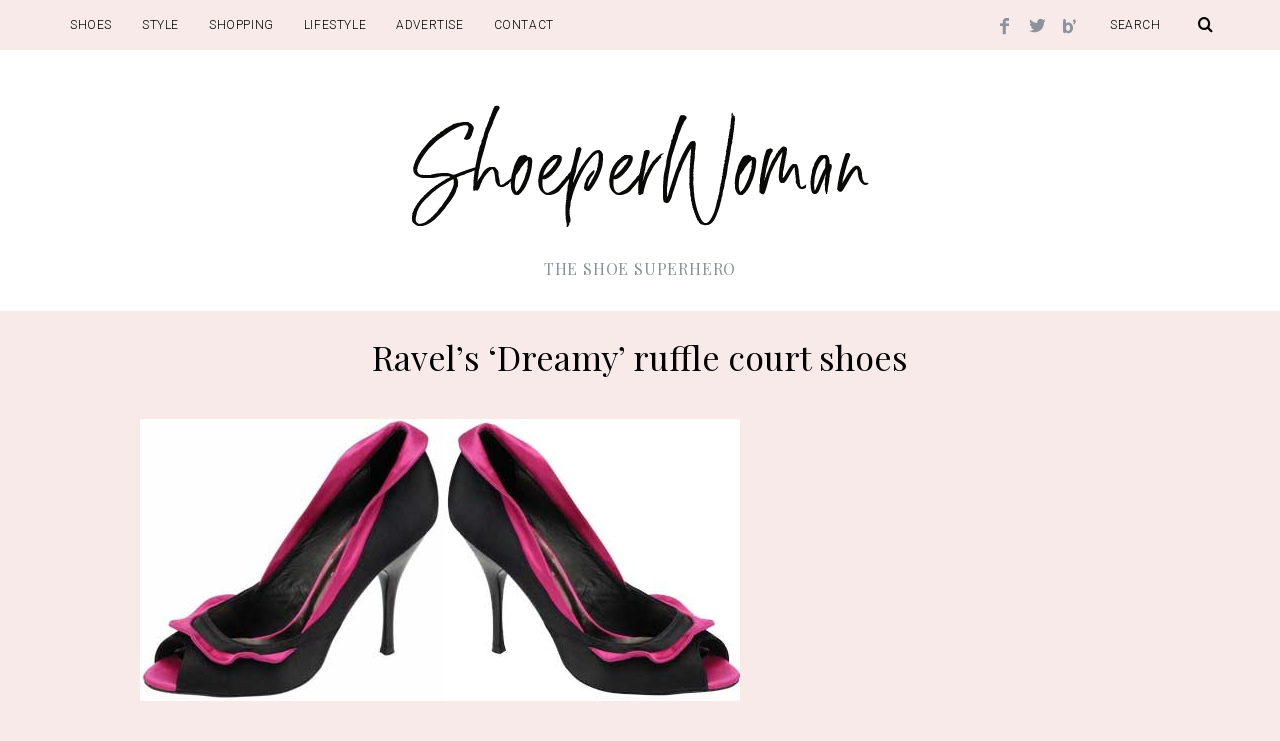

--- FILE ---
content_type: text/html; charset=UTF-8
request_url: https://www.shoeperwoman.com/ravels-dreamy-ruffle-court-shoes/
body_size: 67273
content:
<!DOCTYPE html>
<!--[if lt IE 9]><html lang="en-US" class="oldie"><![endif]-->
<!--[if (gte IE 9) | !(IE)]><!--><html lang="en-US" class="modern"><!--<![endif]-->
<head>
<meta charset="UTF-8" />
<meta name="viewport" content="width=device-width, initial-scale=1" />
<!--[if IE]><meta http-equiv='X-UA-Compatible' content='IE=edge,chrome=1'><![endif]-->
<title>Ravel&#039;s &#039;Dreamy&#039; ruffle court shoes &gt; Shoeperwoman</title>
                        <script>
                            /* You can add more configuration options to webfontloader by previously defining the WebFontConfig with your options */
                            if ( typeof WebFontConfig === "undefined" ) {
                                WebFontConfig = new Object();
                            }
                            WebFontConfig['google'] = {families: ['Roboto:300', 'Playfair+Display:400&subset=latin']};

                            (function() {
                                var wf = document.createElement( 'script' );
                                wf.src = 'https://ajax.googleapis.com/ajax/libs/webfont/1.5.3/webfont.js';
                                wf.type = 'text/javascript';
                                wf.async = 'true';
                                var s = document.getElementsByTagName( 'script' )[0];
                                s.parentNode.insertBefore( wf, s );
                            })();
                        </script>
                        
<!-- This site is optimized with the Yoast SEO plugin v9.1 - https://yoast.com/wordpress/plugins/seo/ -->
<meta name="description" content="I was gutted when Ravel went bust a couple of years ago. As a teenager, I always loved their shoes, which somehow seemed a little more &quot;special&quot; than some"/>
<link rel="canonical" href="https://www.shoeperwoman.com/ravels-dreamy-ruffle-court-shoes/" />
<!-- / Yoast SEO plugin. -->

<link rel='dns-prefetch' href='//s0.wp.com' />
<link rel='dns-prefetch' href='//secure.gravatar.com' />
<link rel='dns-prefetch' href='//s.w.org' />
<link rel="alternate" type="application/rss+xml" title="&gt; Shoeperwoman &raquo; Feed" href="https://www.shoeperwoman.com/feed/" />
<link rel="alternate" type="application/rss+xml" title="&gt; Shoeperwoman &raquo; Comments Feed" href="https://www.shoeperwoman.com/comments/feed/" />
<link rel="alternate" type="application/rss+xml" title="&gt; Shoeperwoman &raquo; Ravel&#8217;s &#8216;Dreamy&#8217; ruffle court shoes Comments Feed" href="https://www.shoeperwoman.com/ravels-dreamy-ruffle-court-shoes/feed/" />
		<script type="text/javascript">
			window._wpemojiSettings = {"baseUrl":"https:\/\/s.w.org\/images\/core\/emoji\/11\/72x72\/","ext":".png","svgUrl":"https:\/\/s.w.org\/images\/core\/emoji\/11\/svg\/","svgExt":".svg","source":{"concatemoji":"https:\/\/www.shoeperwoman.com\/wp-includes\/js\/wp-emoji-release.min.js?ver=4.9.26"}};
			!function(e,a,t){var n,r,o,i=a.createElement("canvas"),p=i.getContext&&i.getContext("2d");function s(e,t){var a=String.fromCharCode;p.clearRect(0,0,i.width,i.height),p.fillText(a.apply(this,e),0,0);e=i.toDataURL();return p.clearRect(0,0,i.width,i.height),p.fillText(a.apply(this,t),0,0),e===i.toDataURL()}function c(e){var t=a.createElement("script");t.src=e,t.defer=t.type="text/javascript",a.getElementsByTagName("head")[0].appendChild(t)}for(o=Array("flag","emoji"),t.supports={everything:!0,everythingExceptFlag:!0},r=0;r<o.length;r++)t.supports[o[r]]=function(e){if(!p||!p.fillText)return!1;switch(p.textBaseline="top",p.font="600 32px Arial",e){case"flag":return s([55356,56826,55356,56819],[55356,56826,8203,55356,56819])?!1:!s([55356,57332,56128,56423,56128,56418,56128,56421,56128,56430,56128,56423,56128,56447],[55356,57332,8203,56128,56423,8203,56128,56418,8203,56128,56421,8203,56128,56430,8203,56128,56423,8203,56128,56447]);case"emoji":return!s([55358,56760,9792,65039],[55358,56760,8203,9792,65039])}return!1}(o[r]),t.supports.everything=t.supports.everything&&t.supports[o[r]],"flag"!==o[r]&&(t.supports.everythingExceptFlag=t.supports.everythingExceptFlag&&t.supports[o[r]]);t.supports.everythingExceptFlag=t.supports.everythingExceptFlag&&!t.supports.flag,t.DOMReady=!1,t.readyCallback=function(){t.DOMReady=!0},t.supports.everything||(n=function(){t.readyCallback()},a.addEventListener?(a.addEventListener("DOMContentLoaded",n,!1),e.addEventListener("load",n,!1)):(e.attachEvent("onload",n),a.attachEvent("onreadystatechange",function(){"complete"===a.readyState&&t.readyCallback()})),(n=t.source||{}).concatemoji?c(n.concatemoji):n.wpemoji&&n.twemoji&&(c(n.twemoji),c(n.wpemoji)))}(window,document,window._wpemojiSettings);
		</script>
		<style type="text/css">
img.wp-smiley,
img.emoji {
	display: inline !important;
	border: none !important;
	box-shadow: none !important;
	height: 1em !important;
	width: 1em !important;
	margin: 0 .07em !important;
	vertical-align: -0.1em !important;
	background: none !important;
	padding: 0 !important;
}
</style>
<link rel='stylesheet' id='sc-frontend-style-css'  href='https://www.shoeperwoman.com/wp-content/plugins/shortcodes-indep-fallback/css/frontend-style.css?ver=4.9.26' type='text/css' media='all' />
<link rel='stylesheet' id='wpt-twitter-feed-css'  href='https://www.shoeperwoman.com/wp-content/plugins/wp-to-twitter/css/twitter-feed.css?ver=4.9.26' type='text/css' media='all' />
<link rel='stylesheet' id='main-style-css'  href='https://www.shoeperwoman.com/wp-content/themes/simplemag4/style.css?ver=4.9.26' type='text/css' media='all' />
<link rel='stylesheet' id='jetpack_css-css'  href='https://www.shoeperwoman.com/wp-content/plugins/jetpack/css/jetpack.css?ver=6.7.4' type='text/css' media='all' />
<script type='text/javascript' src='https://www.shoeperwoman.com/wp-includes/js/jquery/jquery.js?ver=1.12.4'></script>
<script type='text/javascript' src='https://www.shoeperwoman.com/wp-includes/js/jquery/jquery-migrate.min.js?ver=1.4.1'></script>
<link rel='https://api.w.org/' href='https://www.shoeperwoman.com/wp-json/' />
<link rel="EditURI" type="application/rsd+xml" title="RSD" href="https://www.shoeperwoman.com/xmlrpc.php?rsd" />
<link rel="wlwmanifest" type="application/wlwmanifest+xml" href="https://www.shoeperwoman.com/wp-includes/wlwmanifest.xml" /> 
<meta name="generator" content="WordPress 4.9.26" />
<link rel='shortlink' href='https://wp.me/p3KQTl-s9' />
<link rel="alternate" type="application/json+oembed" href="https://www.shoeperwoman.com/wp-json/oembed/1.0/embed?url=https%3A%2F%2Fwww.shoeperwoman.com%2Fravels-dreamy-ruffle-court-shoes%2F" />
<link rel="alternate" type="text/xml+oembed" href="https://www.shoeperwoman.com/wp-json/oembed/1.0/embed?url=https%3A%2F%2Fwww.shoeperwoman.com%2Fravels-dreamy-ruffle-court-shoes%2F&#038;format=xml" />

<link rel='dns-prefetch' href='//v0.wordpress.com'/>
<style type="text/css">
.header .logo{max-width:489px;}
.main-menu .sub-links .active-link,
.main-menu .mega-menu-item:hover .item-title a,
.main-menu > ul > .sub-menu-columns > .sub-menu > .sub-links > li > a {color:#f83636;}
    
.main-menu .sub-menu-two-columns > .sub-menu > .sub-links li a:after {background-color:#f83636;}

.main-menu .posts-loading:after {border-top-color:#f83636;border-bottom-color:#f83636;}
 
.secondary-menu ul > li:hover > a {color:#000000;}
 
.main-menu > ul > .link-arrow > a:after {border-color:transparent transparent #f8eae9;}

.main-menu > ul > li > .sub-menu {border-top-color:#f8eae9;}
    
.main-menu .mega-menu-container .mega-menu-posts-title:hover:after{color:#ffffff;}
 
.top-strip #searchform input,
.top-strip #searchform button{color:#000000}

.modern .content-over-image-tint .entry-image:before,
.modern .content-over-image-tint.full-width-image:before{opacity:0.1;}
.modern .content-over-image-tint:hover .entry-image:before,
.modern .content-over-image-tint.full-width-image:hover:before,
.modern .content-over-image-tint .gallery-item:not(.slick-active) .entry-image:before{opacity:0.7;}

.sidebar .widget{border-bottom:1px solid #f8eae9;}

.footer-sidebar .widget_rss li:after,
.footer-sidebar .widget_pages li a:after,
.footer-sidebar .widget_nav_menu li a:after,
.footer-sidebar .widget_categories ul li:after,
.footer-sidebar .widget_recent_entries li:after,
.footer-sidebar .widget_recent_comments li:after{background-color:#8c919b;}

.entry-title {text-transform:none;}
    

    
    
@media only screen and (min-width: 960px) {#gallery-carousel,#gallery-carousel .gallery-item{height:500px;}}
/* Custom CSS */
#content h1 {font-size:24px; color:#b33f3f; margin-bottom:0px}
#content h1.entry-title  {font-size:34px;color:#000}
.home-section .entry-meta{display:none}
.sidebar .widget {border-bottom: none;}
.sidebar {border:none;}


.entry-content a {color:#f83636; text-decoration:none}
.entry-content a:hover{ color:#f83636;text-decoration:underline}


.googlemobile20{margin: 5px 0 15px 0px}

@media only screen and (max-device-width: 480px) {
.googlemobile20{margin: -25px 0 15px 0px}
/*.single-post .entry-title { font-size: 5px;}*/
#content h1.entry-title{font-size:22px;color:#000}
#content h1 {font-size:18px; color:#b33f3f; margin-bottom:0px}
}

@media only screen and (max-device-width: 480px) {
.BAM{margin-left: -35px}

}

</style>
<script type="text/javascript">
<script async src="//pagead2.googlesyndication.com/pagead/js/adsbygoogle.js"></script>
<script>
     (adsbygoogle = window.adsbygoogle || []).push({
          google_ad_client: "ca-pub-2805887899688997",
          enable_page_level_ads: true
     });
</script>
</script>

<!-- Jetpack Open Graph Tags -->
<meta property="og:type" content="article" />
<meta property="og:title" content="Ravel&#8217;s &#8216;Dreamy&#8217; ruffle court shoes" />
<meta property="og:url" content="https://www.shoeperwoman.com/ravels-dreamy-ruffle-court-shoes/" />
<meta property="og:description" content="I was gutted when Ravel went bust a couple of years ago. As a teenager, I always loved their shoes, which somehow seemed a little more &#8220;special&#8221; than some of the other high street brand…" />
<meta property="article:published_time" content="2009-09-01T15:00:33+00:00" />
<meta property="article:modified_time" content="2010-04-01T19:08:08+00:00" />
<meta property="og:site_name" content="&gt; Shoeperwoman" />
<meta property="og:image" content="https://www.shoeperwoman.com/wp-content/uploads/2009/08/ravel-dreamy-court-shoes.jpg" />
<meta property="og:image:width" content="600" />
<meta property="og:image:height" content="282" />
<meta property="og:locale" content="en_US" />
<meta name="twitter:site" content="@ShoeperWoman" />
<meta name="twitter:text:title" content="Ravel&#8217;s &#8216;Dreamy&#8217; ruffle court shoes" />
<meta name="twitter:image" content="https://www.shoeperwoman.com/wp-content/uploads/2009/08/ravel-dreamy-court-shoes.jpg?w=640" />
<meta name="twitter:card" content="summary_large_image" />

<!-- End Jetpack Open Graph Tags -->
<style type="text/css" title="dynamic-css" class="options-output">.menu-item a, #s, .entry-meta, .see-more span, .read-more, .read-more-link, .nav-title, .related-posts-tabs li a, #submit, input, textarea, .copyright, .copyright a{font-family:Roboto;font-weight:300;font-style:normal;opacity: 1;visibility: visible;-webkit-transition: opacity 0.24s ease-in-out;-moz-transition: opacity 0.24s ease-in-out;transition: opacity 0.24s ease-in-out;}.wf-loading .menu-item a,.wf-loading  #s,.wf-loading  .entry-meta,.wf-loading  .see-more span,.wf-loading  .read-more,.wf-loading  .read-more-link,.wf-loading  .nav-title,.wf-loading  .related-posts-tabs li a,.wf-loading  #submit,.wf-loading  input,.wf-loading  textarea,.wf-loading  .copyright,.wf-loading  .copyright a{opacity: 0;}.ie.wf-loading .menu-item a,.ie.wf-loading  #s,.ie.wf-loading  .entry-meta,.ie.wf-loading  .see-more span,.ie.wf-loading  .read-more,.ie.wf-loading  .read-more-link,.ie.wf-loading  .nav-title,.ie.wf-loading  .related-posts-tabs li a,.ie.wf-loading  #submit,.ie.wf-loading  input,.ie.wf-loading  textarea,.ie.wf-loading  .copyright,.ie.wf-loading  .copyright a{visibility: hidden;}.secondary-menu > ul > li{font-size:12px;opacity: 1;visibility: visible;-webkit-transition: opacity 0.24s ease-in-out;-moz-transition: opacity 0.24s ease-in-out;transition: opacity 0.24s ease-in-out;}.wf-loading .secondary-menu > ul > li{opacity: 0;}.ie.wf-loading .secondary-menu > ul > li{visibility: hidden;}.main-menu > ul > li{font-size:18px;opacity: 1;visibility: visible;-webkit-transition: opacity 0.24s ease-in-out;-moz-transition: opacity 0.24s ease-in-out;transition: opacity 0.24s ease-in-out;}.wf-loading .main-menu > ul > li{opacity: 0;}.ie.wf-loading .main-menu > ul > li{visibility: hidden;}h1, h2, h3, h4, h5, h6, .main-menu .item-title a, .widget_pages, .widget_categories, .widget_nav_menu, .tagline, .sub-title, .entry-note, .manual-excerpt, .ltr:not(.woocommerce) .entry-content > p:first-of-type:first-letter, .sc-dropcap, .single-author-box .vcard, .comment-author, .comment-meta, .comment-reply-link, #respond label, #wp-calendar tbody, .latest-reviews .score-line i, .score-box .total{font-family:"Playfair Display";font-weight:400;font-style:normal;opacity: 1;visibility: visible;-webkit-transition: opacity 0.24s ease-in-out;-moz-transition: opacity 0.24s ease-in-out;transition: opacity 0.24s ease-in-out;}.wf-loading h1,.wf-loading  h2,.wf-loading  h3,.wf-loading  h4,.wf-loading  h5,.wf-loading  h6,.wf-loading  .main-menu .item-title a,.wf-loading  .widget_pages,.wf-loading  .widget_categories,.wf-loading  .widget_nav_menu,.wf-loading  .tagline,.wf-loading  .sub-title,.wf-loading  .entry-note,.wf-loading  .manual-excerpt,.wf-loading  .ltr:not(.woocommerce) .entry-content > p:first-of-type:first-letter,.wf-loading  .sc-dropcap,.wf-loading  .single-author-box .vcard,.wf-loading  .comment-author,.wf-loading  .comment-meta,.wf-loading  .comment-reply-link,.wf-loading  #respond label,.wf-loading  #wp-calendar tbody,.wf-loading  .latest-reviews .score-line i,.wf-loading  .score-box .total{opacity: 0;}.ie.wf-loading h1,.ie.wf-loading  h2,.ie.wf-loading  h3,.ie.wf-loading  h4,.ie.wf-loading  h5,.ie.wf-loading  h6,.ie.wf-loading  .main-menu .item-title a,.ie.wf-loading  .widget_pages,.ie.wf-loading  .widget_categories,.ie.wf-loading  .widget_nav_menu,.ie.wf-loading  .tagline,.ie.wf-loading  .sub-title,.ie.wf-loading  .entry-note,.ie.wf-loading  .manual-excerpt,.ie.wf-loading  .ltr:not(.woocommerce) .entry-content > p:first-of-type:first-letter,.ie.wf-loading  .sc-dropcap,.ie.wf-loading  .single-author-box .vcard,.ie.wf-loading  .comment-author,.ie.wf-loading  .comment-meta,.ie.wf-loading  .comment-reply-link,.ie.wf-loading  #respond label,.ie.wf-loading  #wp-calendar tbody,.ie.wf-loading  .latest-reviews .score-line i,.ie.wf-loading  .score-box .total{visibility: hidden;}.section-title, .classic-layout .entry-title{font-size:34px;opacity: 1;visibility: visible;-webkit-transition: opacity 0.24s ease-in-out;-moz-transition: opacity 0.24s ease-in-out;transition: opacity 0.24s ease-in-out;}.wf-loading .section-title,.wf-loading  .classic-layout .entry-title{opacity: 0;}.ie.wf-loading .section-title,.ie.wf-loading  .classic-layout .entry-title{visibility: hidden;}.entries .post-item .entry-title, .media-post-item .entry-title{font-size:24px;opacity: 1;visibility: visible;-webkit-transition: opacity 0.24s ease-in-out;-moz-transition: opacity 0.24s ease-in-out;transition: opacity 0.24s ease-in-out;}.wf-loading .entries .post-item .entry-title,.wf-loading  .media-post-item .entry-title{opacity: 0;}.ie.wf-loading .entries .post-item .entry-title,.ie.wf-loading  .media-post-item .entry-title{visibility: hidden;}.page-title{font-size:52px;opacity: 1;visibility: visible;-webkit-transition: opacity 0.24s ease-in-out;-moz-transition: opacity 0.24s ease-in-out;transition: opacity 0.24s ease-in-out;}.wf-loading .page-title{opacity: 0;}.ie.wf-loading .page-title{visibility: hidden;}body, p{font-family:"Playfair Display";font-weight:400;font-style:normal;opacity: 1;visibility: visible;-webkit-transition: opacity 0.24s ease-in-out;-moz-transition: opacity 0.24s ease-in-out;transition: opacity 0.24s ease-in-out;}.wf-loading body,.wf-loading  p{opacity: 0;}.ie.wf-loading body,.ie.wf-loading  p{visibility: hidden;}.page .entry-content, .single .entry-content, .home-section div.entry-summary{line-height:28px;font-size:18px;opacity: 1;visibility: visible;-webkit-transition: opacity 0.24s ease-in-out;-moz-transition: opacity 0.24s ease-in-out;transition: opacity 0.24s ease-in-out;}.wf-loading .page .entry-content,.wf-loading  .single .entry-content,.wf-loading  .home-section div.entry-summary{opacity: 0;}.ie.wf-loading .page .entry-content,.ie.wf-loading  .single .entry-content,.ie.wf-loading  .home-section div.entry-summary{visibility: hidden;}body, .site-content, .layout-full .title-with-sep .title, .layout-full .title-with-sep .entry-title{background-color:#f8eae9;}.score-line span, .rating-total-indicator .sides span, .widget_ti_most_commented span{background-color:#000000;}.comment-list .bypostauthor .avatar{border-color:#000000;}.widget_ti_most_commented span i:before{border-top-color:#000000;}.score-line span i, .widget_ti_most_commented span i{color:#000000;}#masthead{background-color:#ffffff;}.top-strip, .secondary-menu .sub-menu, .top-strip #searchform input[type="text"], .top-strip .social li ul{background-color:#f8eae9;}.top-strip{border-bottom:0px solid #000;}.secondary-menu a{color:#000000;}.secondary-menu a:hover{color:#000000;}.top-strip .social li a{color:#8c919b;}.main-menu-container,.sticky-active .main-menu-fixed{background-color:#ffffff;}.main-menu > ul > li{color:#000;}.main-menu > ul > li:hover{color:#000000;}.main-menu > ul > li > a > span:after{color:#eeeeee;}.main-menu-container{border-top:1px solid #000;}.main-menu-container{border-bottom:1px solid #000;}.main-menu .sub-menu{background-color:#000000;}.main-menu .sub-menu li a, .main-menu .mega-menu-container .mega-menu-posts-title{color:#ffffff;}.main-menu .sub-menu li a:hover, .main-menu .mega-menu-container .mega-menu-posts-title:hover{color:#f83636;}.modern .content-over-image-tint .entry-image:before, .modern .content-over-image-tint.full-width-image:before{background-color:#f8eae9;}.sidebar{border-top:0px solid #f8eae9;border-bottom:0px solid #f8eae9;border-left:0px solid #f8eae9;border-right:0px solid #f8eae9;}.slide-dock{background-color:#f8eae9;}.slide-dock h3, .slide-dock p{color:#000000;}.slide-dock .entry-meta a, .slide-dock h4 a{color:#000000;}.author-box{background-color:#f8eae9;}.author-box, .author-box a{color:#000000;}.footer-sidebar, .footer-sidebar .widget_ti_most_commented li a, .footer-sidebar .widget-slider .widget-post-details .widget-post-category, .footer-sidebar .widget-posts-classic-entries .widget-post-details .widget-post-category, .footer-sidebar .widget-posts-entries .widget-post-item:not(:nth-child(1)) .widget-post-details{background-color:transparent;}.footer-sidebar .widget_ti_latest_comments .comment-text:after{border-bottom-color:transparent;}.footer-sidebar .widget_ti_most_commented span i{color:transparent;}.footer-sidebar .widget h3{color:#000000;}.footer-sidebar .rating-total-indicator .sides span, .footer-sidebar .widget_ti_most_commented span{background-color:#000000;}.footer-sidebar .widget_ti_most_commented span i:before{border-top-color:#000000;}.footer-sidebar, .footer-sidebar button, .footer-sidebar input,  .footer-sidebar input[type="submit"]{color:#8c919b;}.footer-sidebar input, .footer-sidebar input[type="submit"]{border-color:#8c919b;}.footer-sidebar .widget_ti_latest_comments .comment-text:before{border-bottom-color:#8c919b;}.footer-sidebar .widget a{color:#8c919b;}.footer-sidebar .widget a:hover{color:#f83636;}.widget-area-2, .widget-area-3, .footer-sidebar .widget{border-top:1px none #585b61;border-bottom:1px none #585b61;border-left:1px none #585b61;border-right:1px none #585b61;}.full-width-sidebar{background-color:#f8f8f8;}.full-width-sidebar, .full-width-sidebar a{color:#000000;}.copyright{background-color:#f8eae9;}.copyright, .copyright a{color:#000000;}</style><script async custom-element="amp-auto-ads"
        src="https://cdn.ampproject.org/v0/amp-auto-ads-0.1.js">
</script>
</head>

<body class="post-template-default single single-post postid-1745 single-format-standard ltr single-high-street-shoes single-peep-toes layout-full">
<amp-auto-ads type="adsense"
              data-ad-client="ca-pub-3624369775460466">
</amp-auto-ads> 
    <section class="no-print top-strip">
        
                
        <div class="wrapper clearfix">

            
<form method="get" id="searchform" action="https://www.shoeperwoman.com/" role="search">
	<input type="text" name="s" id="s" value="Search" onfocus="if(this.value=='Search')this.value='';" onblur="if(this.value=='')this.value='Search';" />
    <button type="submit">
    	<i class="icomoon-search"></i>
    </button>
</form><ul class="social">
		<li><a href="#" class="icomoon-share social-share-link"></a>
			<ul><li><a href="https://www.facebook.com/Shoeperwoman" class="icomoon-facebook" target="_blank"></a></li><li><a href="https://twitter.com/shoeperwoman" class="icomoon-twitter" target="_blank"></a></li><li><a href="http://www.bloglovin.com/BLOG/708640" class="icomoon-bloglovin" target="_blank"></a></li>		</ul>
		</li>
	</ul>
            
            <nav class="secondary-menu"><ul id="menu-first" class="menu"><li id="menu-item-49882" class="menu-item menu-item-type-taxonomy menu-item-object-category current-post-ancestor menu-item-49882"><a href="https://www.shoeperwoman.com/shoes-2/">SHOES</a></li>
<li id="menu-item-49884" class="menu-item menu-item-type-taxonomy menu-item-object-category menu-item-49884"><a href="https://www.shoeperwoman.com/to-the-rescue/">STYLE</a></li>
<li id="menu-item-49885" class="menu-item menu-item-type-taxonomy menu-item-object-category menu-item-49885"><a href="https://www.shoeperwoman.com/clothes/">SHOPPING</a></li>
<li id="menu-item-49883" class="menu-item menu-item-type-taxonomy menu-item-object-category menu-item-49883"><a href="https://www.shoeperwoman.com/shoeper-lifestyle/">LIFESTYLE</a></li>
<li id="menu-item-50569" class="menu-item menu-item-type-post_type menu-item-object-page menu-item-50569"><a href="https://www.shoeperwoman.com/advertise/">Advertise</a></li>
<li id="menu-item-50062" class="menu-item menu-item-type-post_type menu-item-object-page menu-item-50062"><a href="https://www.shoeperwoman.com/contact/">Contact</a></li>
</ul></nav>
            <a href="#" id="mobile-menu-toggle" class="lines-button">
                <span class="lines"></span>
            </a>

        </div><!-- .wrapper -->
        
    </section><!-- .top-strip -->
    

    <section id="site">

        <div id="pageslide"><!-- Sidebar in Mobile View --></div>
        
        <div class="site-content">
    
            <header id="masthead" role="banner" class="clearfix">
                
                
                <div id="branding" class="anmtd">
                                            <div class="wrapper">
                        
<div class="header header-default">
            <a class="logo" href="https://www.shoeperwoman.com">
            <img src="https://www.shoeperwoman.com/wp-content/uploads/2018/11/shoeperwoman.png" alt="&gt; Shoeperwoman - The shoe superhero" width="489" height="162" />
        </a><!-- Logo -->
    
        <span class="tagline">The shoe superhero</span>
    </div><!-- .header-default -->                        </div><!-- .wrapper -->
                                    </div><!-- #branding -->
                
				            
            </header><!-- #masthead -->


    <main id="content" class="clearfix anmtd" role="main">

    
        <div id="post-1745" class="post-1745 post type-post status-publish format-standard has-post-thumbnail hentry category-high-street-shoes category-peep-toes tag-black tag-pink tag-pink-shoes tag-ravel tag-ruffle">
            
            
    <header class="wrapper entry-header page-header">
        <div class="entry-meta">
                    </div>
        <div class="page-title title-with-sep single-title">
            <h1 class="entry-title">Ravel&#8217;s &#8216;Dreamy&#8217; ruffle court shoes</h1>
        </div>
            </header>


            
            
        <div class="entry-media">
                    </div>

                
            <div class="wrapper">
                <div class="grids">
                    
                                <div class="grid-8 column-1">
            
                    
                                   

                                   

                    
                    
                    <article class="clearfix single-box entry-content">        
                        <p><img class="aligncenter size-full wp-image-1746" title="ravel-dreamy-court-shoes" src="http://www.shoeperwoman.com/wp-content/uploads/2009/08/ravel-dreamy-court-shoes.jpg" alt="ravel-dreamy-court-shoes" width="600" height="282" srcset="https://www.shoeperwoman.com/wp-content/uploads/2009/08/ravel-dreamy-court-shoes.jpg 600w, https://www.shoeperwoman.com/wp-content/uploads/2009/08/ravel-dreamy-court-shoes-330x155.jpg 330w" sizes="(max-width: 600px) 100vw, 600px" /></p><!--Ad Injection:random--><script async src="//pagead2.googlesyndication.com/pagead/js/adsbygoogle.js"></script>
<ins class="adsbygoogle"
     style="display:block; text-align:center;"
     data-ad-layout="in-article"
     data-ad-format="fluid"
     data-ad-client="ca-pub-3624369775460466"
     data-ad-slot="5460457549"></ins>
<script>
     (adsbygoogle = window.adsbygoogle || []).push({});
</script>
<p>I was gutted when Ravel went bust a couple of years ago. As a teenager, I always loved their shoes, which somehow seemed a little more &#8220;special&#8221; than some of the other high street brands that were around at the time, so it was a sad day when they announced they were closing their doors for good.</p><!--Ad Injection:random--><script async src="//pagead2.googlesyndication.com/pagead/js/adsbygoogle.js"></script>
<ins class="adsbygoogle"
     style="display:block; text-align:center;"
     data-ad-layout="in-article"
     data-ad-format="fluid"
     data-ad-client="ca-pub-3624369775460466"
     data-ad-slot="5460457549"></ins>
<script>
     (adsbygoogle = window.adsbygoogle || []).push({});
</script>
<p>The shops may have gone, however, but the brand still lives on, albeit in a slightly reduced fashion. <a href="http://www.vivaladiva.com/shop/product/details/show.action?pdLpUid=DT260&amp;pdBoUid=8331&amp;lpgUid=11188744#colour:5498,size:">Viva la Diva </a>have just added a new collection of Ravel shoes to their website, however, with these &#8216;Dreamy&#8217; court shoes above them. I love the bright pink and black mix, but I&#8217;m not quite so sure of the ruffle, which for some reason is reminding me of a jellyfish.  Great to see Ravel still alive and well, though: these are £65 and you can buy them <a href="http://www.vivaladiva.com/shop/product/details/show.action?pdLpUid=DT260&amp;pdBoUid=8331&amp;lpgUid=11188744#colour:5498,size:" target="_blank">here</a>.</p>
              
                    </article><!-- .entry-content -->

                    
                                        
                     
                    
                    <div class="clearfix single-box single-tags">
                        
                                                
                                                <div class="col-2">
                            <a href="#comments" class="add-comment">
                                <span class="add-comment-arrow"><i class="icomoon-arrow-left"></i></span>
                                <i class="icomoon-comments"></i>
                                <i class="score-number">
                                    6                                </i>
                            </a>
                        </div>
                                                
                    </div>
                    
                    
                                            <div class="single-box single-social">
                            
    <div class="clearfix social-sharing button-layout social-minimal-buttons" data-permalink="https://www.shoeperwoman.com/ravels-dreamy-ruffle-court-shoes/">
        
        <a class="share-item share-facebook" href="http://www.facebook.com/sharer.php?u=https://www.shoeperwoman.com/ravels-dreamy-ruffle-court-shoes/&t=Ravel&#8217;s &#8216;Dreamy&#8217; ruffle court shoes" target="blank">
            <i class="icomoon-facebook"></i>
            <span class="share-label">Facebook</span>        </a>

        <a class="share-item share-twitter" href="https://twitter.com/intent/tweet?original_referer=https://www.shoeperwoman.com/ravels-dreamy-ruffle-court-shoes/&text=Ravel&#8217;s &#8216;Dreamy&#8217; ruffle court shoes&tw_p=tweetbutton&url=https://www.shoeperwoman.com/ravels-dreamy-ruffle-court-shoes/&via=Shoeperwoman" target="_blank">
            <i class="icomoon-twitter"></i>
            <span class="share-label">Twitter</span>        </a>

                <a class="share-item share-pinterest" href="//pinterest.com/pin/create/button/?url=https://www.shoeperwoman.com/ravels-dreamy-ruffle-court-shoes/&media=https://www.shoeperwoman.com/wp-content/uploads/2009/08/ravel-dreamy-court-shoes.jpg&description=Ravel&#8217;s &#8216;Dreamy&#8217; ruffle court shoes" target="_blank">
            <i class="icomoon-pinterest"></i>
            <span class="share-label">Pinterest</span>        </a>
        
        
                
        <div class="share-item share-more">

            <span class="share-plus"></span>

            <div class="share-more-items">
                <a class="share-gplus" href="https://plusone.google.com/_/+1/confirm?hl=en-US&url=https://www.shoeperwoman.com/ravels-dreamy-ruffle-court-shoes/">
                    <span class="share-label">Google +</span>
                </a>

                <a class="share-linkedin" href="https://www.linkedin.com/countserv/count/share?url=https://www.shoeperwoman.com/ravels-dreamy-ruffle-court-shoes/">
                    <span class="share-label">LinkedIn</span>
                </a>

                <a class="share-mail" href="mailto:?subject=Ravel&#8217;s &#8216;Dreamy&#8217; ruffle court shoes&body=https://www.shoeperwoman.com/ravels-dreamy-ruffle-court-shoes/">
                    <span class="share-label">Email</span>
                </a>
            </div>

        </div>
        
                

    </div><!-- social-sharing -->

                        </div>
                                        

                                        

                    
	
<div class="single-box tab-box related-posts-tabs">

    <ul class="tab-box-button clearfix">
        <li><a href="#related-posts">You may also like</a></li>
        <li><a href="#author-posts"><span>Latest by</span> <span>Team ShoePerWoman.com</span></a></li>
    </ul>


    <div class="tab-box-content">

        <div id="related-posts" class="related-posts">
            
            <div class="grids entries carousel">

            
                    <div class="item">
                      <figure class="entry-image">
                          <a href="https://www.shoeperwoman.com/zara-multi-strap-high-heeled-sandals/">
                            <img width="270" height="180" src="https://www.shoeperwoman.com/wp-content/uploads/2017/04/1546201203_2_1_1-270x180.jpg" class="attachment-rectangle-size-small size-rectangle-size-small wp-post-image" alt="Zara multi strap high heeled sandals" srcset="https://www.shoeperwoman.com/wp-content/uploads/2017/04/1546201203_2_1_1-270x180.jpg 270w, https://www.shoeperwoman.com/wp-content/uploads/2017/04/1546201203_2_1_1-370x247.jpg 370w, https://www.shoeperwoman.com/wp-content/uploads/2017/04/1546201203_2_1_1-570x381.jpg 570w" sizes="(max-width: 270px) 100vw, 270px" />                          </a>
                      </figure>
                      <header class="entry-header">
                          <div class="entry-meta">
                              May 5, 2017                          </div>
                          <h4>
                              <a href="https://www.shoeperwoman.com/zara-multi-strap-high-heeled-sandals/">Zara multi strap high heeled sandals</a>
                          </h4>
                      </header>
                    </div>

                
                    <div class="item">
                      <figure class="entry-image">
                          <a href="https://www.shoeperwoman.com/asos-leather-court-shoes-with-invisible-platform/">
                            <img width="197" height="180" src="https://www.shoeperwoman.com/wp-content/uploads/2010/11/invisible-platform-court-shoes-216x197.jpg" class="attachment-rectangle-size-small size-rectangle-size-small wp-post-image" alt="" />                          </a>
                      </figure>
                      <header class="entry-header">
                          <div class="entry-meta">
                              Nov 2, 2010                          </div>
                          <h4>
                              <a href="https://www.shoeperwoman.com/asos-leather-court-shoes-with-invisible-platform/">ASOS leather court shoes with &#8220;invisible&#8221; platform</a>
                          </h4>
                      </header>
                    </div>

                
                    <div class="item">
                      <figure class="entry-image">
                          <a href="https://www.shoeperwoman.com/menbur-pisum-stripe-and-bow-pumps/">
                            <img width="270" height="180" src="https://www.shoeperwoman.com/wp-content/uploads/2013/07/menbur1-296x197.jpg" class="attachment-rectangle-size-small size-rectangle-size-small wp-post-image" alt="" srcset="https://www.shoeperwoman.com/wp-content/uploads/2013/07/menbur1-296x197.jpg 296w, https://www.shoeperwoman.com/wp-content/uploads/2013/07/menbur1-330x220.jpg 330w" sizes="(max-width: 270px) 100vw, 270px" />                          </a>
                      </figure>
                      <header class="entry-header">
                          <div class="entry-meta">
                              Aug 6, 2013                          </div>
                          <h4>
                              <a href="https://www.shoeperwoman.com/menbur-pisum-stripe-and-bow-pumps/">Menbur &#8216;Pisum&#8217; stripe and bow pumps</a>
                          </h4>
                      </header>
                    </div>

                
                
                            
            </div><!--.carousel-->

        </div><!--#related-posts-->


        <div id="author-posts" class="related-posts">
            
            <div class="grids entries carousel">
                
            
                <div class="item">
                    <figure class="entry-image">
                        <a href="https://www.shoeperwoman.com/how-to-shop-luxury-brands-without-losing-your-damn-mind/">
                            <img width="270" height="180" src="https://www.shoeperwoman.com/wp-content/uploads/2025/07/real_cc63a174-a4f5-45dd-a0bb-982f8dfc8f28-270x180.jpeg" class="attachment-rectangle-size-small size-rectangle-size-small wp-post-image" alt="How to shop luxury brands without losing your damn mind" srcset="https://www.shoeperwoman.com/wp-content/uploads/2025/07/real_cc63a174-a4f5-45dd-a0bb-982f8dfc8f28-270x180.jpeg 270w, https://www.shoeperwoman.com/wp-content/uploads/2025/07/real_cc63a174-a4f5-45dd-a0bb-982f8dfc8f28-370x247.jpeg 370w, https://www.shoeperwoman.com/wp-content/uploads/2025/07/real_cc63a174-a4f5-45dd-a0bb-982f8dfc8f28-570x381.jpeg 570w" sizes="(max-width: 270px) 100vw, 270px" />                        </a>
                    </figure>
                    <header class="entry-header">
                        <div class="entry-meta">
                                                        <span class="entry-category">
                                <a href="https://www.shoeperwoman.com/clothes/">SHOPPING</a>
                            </span>
                        </div>
                        <h4>
                            <a href="https://www.shoeperwoman.com/how-to-shop-luxury-brands-without-losing-your-damn-mind/">How to shop luxury brands without losing your damn mind</a>
                        </h4>
                    </header>
                </div>

                
                <div class="item">
                    <figure class="entry-image">
                        <a href="https://www.shoeperwoman.com/best-friend-bracelets-that-celebrate-special-bonds/">
                            <img width="270" height="180" src="https://www.shoeperwoman.com/wp-content/uploads/2024/11/campagna6-270x180.jpg" class="attachment-rectangle-size-small size-rectangle-size-small wp-post-image" alt="Best Friend Bracelets That Celebrate Special Bonds" srcset="https://www.shoeperwoman.com/wp-content/uploads/2024/11/campagna6-270x180.jpg 270w, https://www.shoeperwoman.com/wp-content/uploads/2024/11/campagna6-370x247.jpg 370w, https://www.shoeperwoman.com/wp-content/uploads/2024/11/campagna6-570x381.jpg 570w" sizes="(max-width: 270px) 100vw, 270px" />                        </a>
                    </figure>
                    <header class="entry-header">
                        <div class="entry-meta">
                                                        <span class="entry-category">
                                <a href="https://www.shoeperwoman.com/shoeper-lifestyle/">Shoeper Lifestyle</a>
                            </span>
                        </div>
                        <h4>
                            <a href="https://www.shoeperwoman.com/best-friend-bracelets-that-celebrate-special-bonds/">Best Friend Bracelets That Celebrate Special Bonds</a>
                        </h4>
                    </header>
                </div>

                
                <div class="item">
                    <figure class="entry-image">
                        <a href="https://www.shoeperwoman.com/revamp-your-space-discover-the-magic-of-armchair-and-ikea-chaise-lounge-covers-from-masters-of-covers/">
                            <img width="270" height="180" src="https://www.shoeperwoman.com/wp-content/uploads/2024/02/1-270x180.jpg" class="attachment-rectangle-size-small size-rectangle-size-small wp-post-image" alt="IKEA Chaise Lounge Covers" srcset="https://www.shoeperwoman.com/wp-content/uploads/2024/02/1-270x180.jpg 270w, https://www.shoeperwoman.com/wp-content/uploads/2024/02/1-768x512.jpg 768w, https://www.shoeperwoman.com/wp-content/uploads/2024/02/1-370x247.jpg 370w, https://www.shoeperwoman.com/wp-content/uploads/2024/02/1-570x380.jpg 570w, https://www.shoeperwoman.com/wp-content/uploads/2024/02/1-770x513.jpg 770w, https://www.shoeperwoman.com/wp-content/uploads/2024/02/1-1170x780.jpg 1170w, https://www.shoeperwoman.com/wp-content/uploads/2024/02/1-750x500.jpg 750w, https://www.shoeperwoman.com/wp-content/uploads/2024/02/1-e1707732839822.jpg 700w" sizes="(max-width: 270px) 100vw, 270px" />                        </a>
                    </figure>
                    <header class="entry-header">
                        <div class="entry-meta">
                                                        <span class="entry-category">
                                <a href="https://www.shoeperwoman.com/clothes/">SHOPPING</a>
                            </span>
                        </div>
                        <h4>
                            <a href="https://www.shoeperwoman.com/revamp-your-space-discover-the-magic-of-armchair-and-ikea-chaise-lounge-covers-from-masters-of-covers/">Revamp Your Space: Discover the Magic of Armchair and IKEA Chaise Lounge Covers from Masters of Covers</a>
                        </h4>
                    </header>
                </div>

                
                
                            
            </div><!--.carousel-->
        
            <a class="see-more" href="https://www.shoeperwoman.com/author/shoeperwoman/"><span>See More</span><i class="icomoon-arrow-right"></i></a>
            
        </div><!--#author-posts-->

     </div>

</div><!-- .single-box .related-posts -->                    
                    
                        <nav class="single-box clearfix nav-single">
                <div class="nav-previous">
            <a href="https://www.shoeperwoman.com/suedette-stud-ankle-boots-from-dorothy-perkins/" rel="prev"><i class="icomoon-chevron-left"></i><span class="nav-title">Previous article</span>Suedette stud ankle boots from Dorothy Perkins</a>        </div>
        
                <div class="nav-next">
            <a href="https://www.shoeperwoman.com/high-heeled-velour-court-shoes-from-matalan/" rel="next"><i class="icomoon-chevron-right"></i><span class="nav-title">Next article</span>High heeled velour court shoes from Matalan</a>        </div>
            </nav><!-- .nav-single -->

                    

                    
<div id="comments" class="single-box comments-area">

	
	<h3 class="single-box-title">
		6 Comments	</h3>

	
	<ul class="comment-list">
				<li id="comment-1871" class="comment even thread-even depth-1">
			<article id="div-comment-1871" class="comment-body">
				<footer class="comment-meta">
					<div class="comment-author vcard">
						<img alt='' src='https://secure.gravatar.com/avatar/20776edd0463557fa313235842d6de88?s=80&#038;d=monsterid&#038;r=g' srcset='https://secure.gravatar.com/avatar/20776edd0463557fa313235842d6de88?s=160&#038;d=monsterid&#038;r=g 2x' class='avatar avatar-80 photo' height='80' width='80' />						<b class="fn">Rebecca</b> <span class="says">says:</span>					</div><!-- .comment-author -->

					<div class="comment-metadata">
						<a href="https://www.shoeperwoman.com/ravels-dreamy-ruffle-court-shoes/#comment-1871">
							<time datetime="2009-09-02T00:22:18+00:00">
								Sep 2, 2009 at 12:22 am							</time>
						</a>
											</div><!-- .comment-metadata -->

									</footer><!-- .comment-meta -->

				<div class="comment-content">
					<p>I love the ruffle. So, okay, I love EVERY RUFFLE, but I think this one is especially nicely done.</p>
<p>It&#8217;s the hot pink I&#8217;m not crazy about.</p>
				</div><!-- .comment-content -->

				<div class="reply"><a rel='nofollow' class='comment-reply-link' href='#comment-1871' onclick='return addComment.moveForm( "div-comment-1871", "1871", "respond", "1745" )' aria-label='Reply to Rebecca'>Reply</a></div>			</article><!-- .comment-body -->
</li><!-- #comment-## -->
		<li id="comment-1874" class="comment odd alt thread-odd thread-alt depth-1">
			<article id="div-comment-1874" class="comment-body">
				<footer class="comment-meta">
					<div class="comment-author vcard">
						<img alt='' src='https://secure.gravatar.com/avatar/decdd5b061a7697566b457fcfd625085?s=80&#038;d=monsterid&#038;r=g' srcset='https://secure.gravatar.com/avatar/decdd5b061a7697566b457fcfd625085?s=160&#038;d=monsterid&#038;r=g 2x' class='avatar avatar-80 photo' height='80' width='80' />						<b class="fn"><a href='http://www.polarbearsandtracey.blogspot.com' rel='external nofollow' class='url'>Tracey</a></b> <span class="says">says:</span>					</div><!-- .comment-author -->

					<div class="comment-metadata">
						<a href="https://www.shoeperwoman.com/ravels-dreamy-ruffle-court-shoes/#comment-1874">
							<time datetime="2009-09-02T00:25:27+00:00">
								Sep 2, 2009 at 12:25 am							</time>
						</a>
											</div><!-- .comment-metadata -->

									</footer><!-- .comment-meta -->

				<div class="comment-content">
					<p>I think I&#8217;d have to see them on a foot to make my judgement.<br />
.-= Tracey&#180;s last blog ..<a href="http://polarbearsandtracey.blogspot.com/2009/08/chuck-norris-my-hero.html" rel="nofollow">Chuck Norris, my hero</a> =-.</p>
				</div><!-- .comment-content -->

				<div class="reply"><a rel='nofollow' class='comment-reply-link' href='#comment-1874' onclick='return addComment.moveForm( "div-comment-1874", "1874", "respond", "1745" )' aria-label='Reply to Tracey'>Reply</a></div>			</article><!-- .comment-body -->
</li><!-- #comment-## -->
		<li id="comment-1875" class="comment even thread-even depth-1">
			<article id="div-comment-1875" class="comment-body">
				<footer class="comment-meta">
					<div class="comment-author vcard">
						<img alt='' src='https://secure.gravatar.com/avatar/661badb54feea152dc7b97ffe9dbda51?s=80&#038;d=monsterid&#038;r=g' srcset='https://secure.gravatar.com/avatar/661badb54feea152dc7b97ffe9dbda51?s=160&#038;d=monsterid&#038;r=g 2x' class='avatar avatar-80 photo' height='80' width='80' />						<b class="fn">Emily</b> <span class="says">says:</span>					</div><!-- .comment-author -->

					<div class="comment-metadata">
						<a href="https://www.shoeperwoman.com/ravels-dreamy-ruffle-court-shoes/#comment-1875">
							<time datetime="2009-09-02T00:46:23+00:00">
								Sep 2, 2009 at 12:46 am							</time>
						</a>
											</div><!-- .comment-metadata -->

									</footer><!-- .comment-meta -->

				<div class="comment-content">
					<p>I don&#8217;t mean to be crude but they remind me of a vagina :O</p>
				</div><!-- .comment-content -->

				<div class="reply"><a rel='nofollow' class='comment-reply-link' href='#comment-1875' onclick='return addComment.moveForm( "div-comment-1875", "1875", "respond", "1745" )' aria-label='Reply to Emily'>Reply</a></div>			</article><!-- .comment-body -->
</li><!-- #comment-## -->
		<li id="comment-1876" class="comment odd alt thread-odd thread-alt depth-1">
			<article id="div-comment-1876" class="comment-body">
				<footer class="comment-meta">
					<div class="comment-author vcard">
						<img alt='' src='https://secure.gravatar.com/avatar/93ccb37ef2b27c3d77692b10c6319de3?s=80&#038;d=monsterid&#038;r=g' srcset='https://secure.gravatar.com/avatar/93ccb37ef2b27c3d77692b10c6319de3?s=160&#038;d=monsterid&#038;r=g 2x' class='avatar avatar-80 photo' height='80' width='80' />						<b class="fn"><a href='http://annaseptic.xanga.com/' rel='external nofollow' class='url'>Anna</a></b> <span class="says">says:</span>					</div><!-- .comment-author -->

					<div class="comment-metadata">
						<a href="https://www.shoeperwoman.com/ravels-dreamy-ruffle-court-shoes/#comment-1876">
							<time datetime="2009-09-02T01:40:22+00:00">
								Sep 2, 2009 at 1:40 am							</time>
						</a>
											</div><!-- .comment-metadata -->

									</footer><!-- .comment-meta -->

				<div class="comment-content">
					<p>Yeah, I&#8217;m definitely seeing the jellyfish. Not sure why. Maybe it&#8217;s the way the ruffle looks like it could be squiggling through the water.</p>
<p>Before reading the comments, I was kinda on the fence about them, but after reading what Emily said, I don&#8217;t think I&#8217;ll be able to look at them and not think vagina.<br />
.-= Anna&#180;s last blog ..<a href="http://annaseptic.xanga.com/710376555/annoying-thing/" rel="nofollow">Annoying thing.</a> =-.</p>
				</div><!-- .comment-content -->

				<div class="reply"><a rel='nofollow' class='comment-reply-link' href='#comment-1876' onclick='return addComment.moveForm( "div-comment-1876", "1876", "respond", "1745" )' aria-label='Reply to Anna'>Reply</a></div>			</article><!-- .comment-body -->
</li><!-- #comment-## -->
		<li id="comment-1877" class="comment even thread-even depth-1">
			<article id="div-comment-1877" class="comment-body">
				<footer class="comment-meta">
					<div class="comment-author vcard">
						<img alt='' src='https://secure.gravatar.com/avatar/3531d787473098cd2bbecd84238b0b42?s=80&#038;d=monsterid&#038;r=g' srcset='https://secure.gravatar.com/avatar/3531d787473098cd2bbecd84238b0b42?s=160&#038;d=monsterid&#038;r=g 2x' class='avatar avatar-80 photo' height='80' width='80' />						<b class="fn">Sally</b> <span class="says">says:</span>					</div><!-- .comment-author -->

					<div class="comment-metadata">
						<a href="https://www.shoeperwoman.com/ravels-dreamy-ruffle-court-shoes/#comment-1877">
							<time datetime="2009-09-02T06:18:14+00:00">
								Sep 2, 2009 at 6:18 am							</time>
						</a>
											</div><!-- .comment-metadata -->

									</footer><!-- .comment-meta -->

				<div class="comment-content">
					<p>Oh dear. Despite Emily&#8217;s comment, I find I like these! The heel is fabulous.</p>
				</div><!-- .comment-content -->

				<div class="reply"><a rel='nofollow' class='comment-reply-link' href='#comment-1877' onclick='return addComment.moveForm( "div-comment-1877", "1877", "respond", "1745" )' aria-label='Reply to Sally'>Reply</a></div>			</article><!-- .comment-body -->
</li><!-- #comment-## -->
		<li id="comment-1892" class="comment odd alt thread-odd thread-alt depth-1">
			<article id="div-comment-1892" class="comment-body">
				<footer class="comment-meta">
					<div class="comment-author vcard">
						<img alt='' src='https://secure.gravatar.com/avatar/20776edd0463557fa313235842d6de88?s=80&#038;d=monsterid&#038;r=g' srcset='https://secure.gravatar.com/avatar/20776edd0463557fa313235842d6de88?s=160&#038;d=monsterid&#038;r=g 2x' class='avatar avatar-80 photo' height='80' width='80' />						<b class="fn">Rebecca</b> <span class="says">says:</span>					</div><!-- .comment-author -->

					<div class="comment-metadata">
						<a href="https://www.shoeperwoman.com/ravels-dreamy-ruffle-court-shoes/#comment-1892">
							<time datetime="2009-09-03T02:33:42+00:00">
								Sep 3, 2009 at 2:33 am							</time>
						</a>
											</div><!-- .comment-metadata -->

									</footer><!-- .comment-meta -->

				<div class="comment-content">
					<p>Aha! I know what they remind me of now, it&#8217;s that stupid pussy cat dolls video where everything is black and hot pink.</p>
<p>THAT&#8217;S why I couldn&#8217;t like them xD</p>
				</div><!-- .comment-content -->

				<div class="reply"><a rel='nofollow' class='comment-reply-link' href='#comment-1892' onclick='return addComment.moveForm( "div-comment-1892", "1892", "respond", "1745" )' aria-label='Reply to Rebecca'>Reply</a></div>			</article><!-- .comment-body -->
</li><!-- #comment-## -->
	</ul><!-- .comment-list -->
    
	
	
	
		<div id="respond" class="comment-respond">
		<h3 id="reply-title" class="comment-reply-title">Leave a Reply <small><a rel="nofollow" id="cancel-comment-reply-link" href="/ravels-dreamy-ruffle-court-shoes/#respond" style="display:none;">Cancel reply</a></small></h3>			<form action="https://www.shoeperwoman.com/wp-comments-post.php" method="post" id="commentform" class="comment-form" novalidate>
				<p class="comment-notes"><span id="email-notes">Your email address will not be published.</span> Required fields are marked <span class="required">*</span></p><p class="comment-form-comment"><label for="comment">Comment</label> <textarea id="comment" name="comment" cols="45" rows="8" maxlength="65525" required="required"></textarea></p><p class="comment-form-author"><label for="author">Name <span class="required">*</span></label> <input id="author" name="author" type="text" value="" size="30" maxlength="245" required='required' /></p>
<p class="comment-form-email"><label for="email">Email <span class="required">*</span></label> <input id="email" name="email" type="email" value="" size="30" maxlength="100" aria-describedby="email-notes" required='required' /></p>
<p class="comment-form-url"><label for="url">Website</label> <input id="url" name="url" type="url" value="" size="30" maxlength="200" /></p>
<p class="comment-subscription-form"><input type="checkbox" name="subscribe_comments" id="subscribe_comments" value="subscribe" style="width: auto; -moz-appearance: checkbox; -webkit-appearance: checkbox;" /> <label class="subscribe-label" id="subscribe-label" for="subscribe_comments">Notify me of follow-up comments by email.</label></p><p class="comment-subscription-form"><input type="checkbox" name="subscribe_blog" id="subscribe_blog" value="subscribe" style="width: auto; -moz-appearance: checkbox; -webkit-appearance: checkbox;" /> <label class="subscribe-label" id="subscribe-blog-label" for="subscribe_blog">Notify me of new posts by email.</label></p><p class="form-submit"><input name="submit" type="submit" id="submit" class="submit" value="Post Comment" /> <input type='hidden' name='comment_post_ID' value='1745' id='comment_post_ID' />
<input type='hidden' name='comment_parent' id='comment_parent' value='0' />
</p><p style="display: none;"><input type="hidden" id="akismet_comment_nonce" name="akismet_comment_nonce" value="afdee38f4c" /></p><p style="display: none;"><input type="hidden" id="ak_js" name="ak_js" value="230"/></p>			</form>
			</div><!-- #respond -->
	
</div><!-- #comments -->        

                    
                                    
                    </div><!-- .grid-8 -->
                    
<div class="grid-4 column-2">
    <aside class="sidebar" role="complementary">
        <div id="text-412900977" class="widget widget_text">			<div class="textwidget"><p><script async src="//pagead2.googlesyndication.com/pagead/js/adsbygoogle.js"></script><br />
<!-- shoeperwoman.com sidebar --><br />
<ins class="adsbygoogle" style="display: block;" data-ad-client="ca-pub-3624369775460466" data-ad-slot="2691109386" data-ad-format="auto" data-full-width-responsive="true"></ins><br />
<script>
(adsbygoogle = window.adsbygoogle || []).push({});
</script></p>
</div>
		</div><div id="ti_featured_posts-2" class="widget widget_ti_featured_posts"><h3>Featured Posts</h3>
		<div class="clearfix widget-posts-classic-entries">
                            <div class="clearfix widget-post-item">
                    <figure class="entry-image">
                        <a href="https://www.shoeperwoman.com/beauty-tips-for-shoeperwomen/">
                                                    <img width="370" height="247" src="https://www.shoeperwoman.com/wp-content/uploads/2016/02/pexels-photo-370x247.jpg" class="attachment-rectangle-size size-rectangle-size wp-post-image" alt="beauty tips for ShoeperWomen" srcset="https://www.shoeperwoman.com/wp-content/uploads/2016/02/pexels-photo-370x247.jpg 370w, https://www.shoeperwoman.com/wp-content/uploads/2016/02/pexels-photo-270x180.jpg 270w, https://www.shoeperwoman.com/wp-content/uploads/2016/02/pexels-photo-570x381.jpg 570w" sizes="(max-width: 370px) 100vw, 370px" />                                                </a>
                    </figure>
                    
                        <div class="widget-post-details">
                             
                            <a class="widget-post-category" href="https://www.shoeperwoman.com/shoeper-beauty/">Shoeper Beauty</a>

                            <h4 class="widget-post-title">
                                <a href="https://www.shoeperwoman.com/beauty-tips-for-shoeperwomen/">
                                    Beauty Tips for ShoeperWomen                                </a>
                            </h4>
                    </div>
                </div>
                            <div class="clearfix widget-post-item">
                    <figure class="entry-image">
                        <a href="https://www.shoeperwoman.com/be-more-positive/">
                                                    <img width="370" height="247" src="https://www.shoeperwoman.com/wp-content/uploads/2016/05/275H-1-1-370x247.jpg" class="attachment-rectangle-size size-rectangle-size wp-post-image" alt="5 ways to be more positive" srcset="https://www.shoeperwoman.com/wp-content/uploads/2016/05/275H-1-1-370x247.jpg 370w, https://www.shoeperwoman.com/wp-content/uploads/2016/05/275H-1-1-768x512.jpg 768w, https://www.shoeperwoman.com/wp-content/uploads/2016/05/275H-1-1-270x180.jpg 270w, https://www.shoeperwoman.com/wp-content/uploads/2016/05/275H-1-1-570x380.jpg 570w, https://www.shoeperwoman.com/wp-content/uploads/2016/05/275H-1-1-770x513.jpg 770w, https://www.shoeperwoman.com/wp-content/uploads/2016/05/275H-1-1-750x500.jpg 750w, https://www.shoeperwoman.com/wp-content/uploads/2016/05/275H-1-1-250x167.jpg 250w, https://www.shoeperwoman.com/wp-content/uploads/2016/05/275H-1-1-550x366.jpg 550w, https://www.shoeperwoman.com/wp-content/uploads/2016/05/275H-1-1.jpg 800w, https://www.shoeperwoman.com/wp-content/uploads/2016/05/275H-1-1-450x300.jpg 450w" sizes="(max-width: 370px) 100vw, 370px" />                                                </a>
                    </figure>
                    
                        <div class="widget-post-details">
                             
                            <a class="widget-post-category" href="https://www.shoeperwoman.com/shoeper-lifestyle/">Shoeper Lifestyle</a>

                            <h4 class="widget-post-title">
                                <a href="https://www.shoeperwoman.com/be-more-positive/">
                                    5 Ways to Be More Positive                                </a>
                            </h4>
                    </div>
                </div>
                            <div class="clearfix widget-post-item">
                    <figure class="entry-image">
                        <a href="https://www.shoeperwoman.com/capsule-wardrobe-autumn-2014/">
                                                    <img width="370" height="247" src="https://www.shoeperwoman.com/wp-content/uploads/2014/10/fall-capsule-wardobe-1.jpg" class="attachment-rectangle-size size-rectangle-size wp-post-image" alt="capsule wardrobe for fall" srcset="https://www.shoeperwoman.com/wp-content/uploads/2014/10/fall-capsule-wardobe-1.jpg 750w, https://www.shoeperwoman.com/wp-content/uploads/2014/10/fall-capsule-wardobe-1-700x466.jpg 700w, https://www.shoeperwoman.com/wp-content/uploads/2014/10/fall-capsule-wardobe-1-535x357.jpg 535w, https://www.shoeperwoman.com/wp-content/uploads/2014/10/fall-capsule-wardobe-1-724x483.jpg 724w" sizes="(max-width: 370px) 100vw, 370px" />                                                </a>
                    </figure>
                    
                        <div class="widget-post-details">
                             
                            <a class="widget-post-category" href="https://www.shoeperwoman.com/to-the-rescue/capsule-wardrobe-series/">Capsule Wardrobe Series</a>

                            <h4 class="widget-post-title">
                                <a href="https://www.shoeperwoman.com/capsule-wardrobe-autumn-2014/">
                                    A Capsule Wardrobe for Autumn                                </a>
                            </h4>
                    </div>
                </div>
                        		</div>

        </div><div id="text-412900962" class="widget widget_text"><h3>Disclosure</h3>			<div class="textwidget">This site uses affiliate links to monetise some product links. All items which have been gifted or purchased with gift cards are denoted with an asterisk (*). </div>
		</div><div id="text-412900978" class="widget widget_text">			<div class="textwidget"><p><a href="https://www.bloggers.tips/" target="_blank" title="Tips for Bloggers"><img src="http://www.shoeperwoman.com/wp-content/uploads/2018/11/BLOGGERS-TIPS.png" alt="bloggers.tips" /></a></p>
</div>
		</div>    </aside><!-- .sidebar -->
</div>                        
                                        
                </div><!-- .grids -->
            </div><!-- .wrapper -->
                
        
                <div itemscope itemtype="http://schema.org/Article">
        <meta itemscope itemprop="mainEntityOfPage" itemType="https://schema.org/WebPage" itemid="https://www.shoeperwoman.com/ravels-dreamy-ruffle-court-shoes/" />
        <div itemprop="publisher" itemscope itemtype="https://schema.org/Organization">
                        <div itemprop="logo" itemscope itemtype="https://schema.org/ImageObject">
                <meta itemprop="url" content="https://www.shoeperwoman.com/wp-content/uploads/2018/11/shoeperwoman.png" />
            </div>
            <meta itemprop="name" content="&gt; Shoeperwoman" />
        </div>
        <meta itemprop="headline" content="Ravel&#8217;s &#8216;Dreamy&#8217; ruffle court shoes" />
        <meta itemprop="datePublished" content="2009-09-01T16:00:33+00:00"/>
        <meta itemprop="dateModified" content="2010-04-01T20:08:08+00:00" />
        <div itemprop="author" itemscope="itemscope" itemtype="http://schema.org/Person">
            <meta itemprop="name" content="Team ShoePerWoman.com" />
        </div>
        <meta itemprop="description" content="I was gutted when Ravel went bust a couple of years ago. As a teenager, I always loved their shoes, which somehow seemed a..." />
                
                    <div itemprop="image" itemscope itemtype="https://schema.org/ImageObject">
                 <meta itemprop="url" content="https://www.shoeperwoman.com/wp-content/uploads/2009/08/ravel-dreamy-court-shoes.jpg" />
                 <meta itemprop="width" content="570" />
                 <meta itemprop="height" content="381" />
            </div>
                
                
    </div>
    
                
                
        </div><!-- .post -->
            
    
    </main><!-- #content -->

    
<div class="slide-dock">

    <a class="close-dock" href="#" title="Close"><i class="icomoon-close"></i></a>
    <h3>More Stories</h3>
    
    <div class="entries">
    
            
        <article>
        	<figure class="entry-image">
                <a href="https://www.shoeperwoman.com/penny-loves-kenny-june-ankle-bow-wedges/">
                    <img width="330" height="220" src="https://www.shoeperwoman.com/wp-content/uploads/2014/05/bow-wedges1-330x220.jpg" class="attachment-rectangle-size size-rectangle-size wp-post-image" alt="" srcset="https://www.shoeperwoman.com/wp-content/uploads/2014/05/bow-wedges1-330x220.jpg 330w, https://www.shoeperwoman.com/wp-content/uploads/2014/05/bow-wedges1-296x197.jpg 296w" sizes="(max-width: 330px) 100vw, 330px" />                </a>
            </figure>
            <header class="entry-header">
                <div class="entry-meta">
                    <a href="https://www.shoeperwoman.com/shoes-2/" rel="category tag">SHOES</a>, <a href="https://www.shoeperwoman.com/shoes-2/wedge-heel-shoes/" rel="category tag">Wedges</a>                </div>
                <h4>
                    <a href="https://www.shoeperwoman.com/penny-loves-kenny-june-ankle-bow-wedges/">
                        Penny Loves Kenny &#8216;June&#8217; ankle-bow wedges                    </a>
                </h4>
            </header>
        </article>
        
        
	    
    </div>
    
</div><!-- .slide-dock -->    

        <footer id="footer" class="no-print anmtd" role="contentinfo">

        	
                        
            <div class="copyright">
                <div class="wrapper">
                	<div class="grids">
                        <div class="grid-10">
                            Copyright ShoePerWoman.com 2003-2018 | <a href="http://www.shoeperwoman.com/privacy-policy/">Privacy Policy</a>                        </div>
                        <div class="grid-2">
                            <a href="#" class="alignright back-top">Back to top <i class="icomoon-chevron-left"></i></a>
                        </div>
                    </div>
                </div>
            </div>
            
        </footer><!-- #footer -->
    </div><!-- .site-content -->
</section><!-- #site -->
<!--Ad Injection:footer-->
<div style='padding-bottom:3px;'><center><script async src="//pagead2.googlesyndication.com/pagead/js/adsbygoogle.js"></script>
<ins class="adsbygoogle"
     style="display:block"
     data-ad-format="fluid"
     data-ad-layout-key="-7f+en+2t-56-1a"
     data-ad-client="ca-pub-3624369775460466"
     data-ad-slot="8162927913"></ins>
<script>
     (adsbygoogle = window.adsbygoogle || []).push({});
</script></center></div>	<div style="display:none">
	<div class="grofile-hash-map-20776edd0463557fa313235842d6de88">
	</div>
	<div class="grofile-hash-map-decdd5b061a7697566b457fcfd625085">
	</div>
	<div class="grofile-hash-map-661badb54feea152dc7b97ffe9dbda51">
	</div>
	<div class="grofile-hash-map-93ccb37ef2b27c3d77692b10c6319de3">
	</div>
	<div class="grofile-hash-map-3531d787473098cd2bbecd84238b0b42">
	</div>
	</div>
<script type='text/javascript' src='https://s0.wp.com/wp-content/js/devicepx-jetpack.js?ver=202605'></script>
<script type='text/javascript' src='https://secure.gravatar.com/js/gprofiles.js?ver=2026Janaa'></script>
<script type='text/javascript'>
/* <![CDATA[ */
var WPGroHo = {"my_hash":""};
/* ]]> */
</script>
<script type='text/javascript' src='https://www.shoeperwoman.com/wp-content/plugins/jetpack/modules/wpgroho.js?ver=4.9.26'></script>
<script type='text/javascript' src='https://www.shoeperwoman.com/wp-includes/js/comment-reply.min.js?ver=4.9.26'></script>
<script type='text/javascript' src='https://www.shoeperwoman.com/wp-content/themes/simplemag4/js/jquery.assets.js?ver=1.0'></script>
<script type='text/javascript' src='https://www.shoeperwoman.com/wp-content/themes/simplemag4/js/jquery.custom.js?ver=1.0'></script>
<script type='text/javascript'>
/* <![CDATA[ */
var ti_async = {"ti_nonce":"e317ba6ebd","ti_ajax_url":"https:\/\/www.shoeperwoman.com\/wp-admin\/admin-ajax.php"};
/* ]]> */
</script>
<script type='text/javascript' src='https://www.shoeperwoman.com/wp-content/themes/simplemag4/js/jquery.async.js?ver=1.0'></script>
<script type='text/javascript' src='https://www.shoeperwoman.com/wp-includes/js/wp-embed.min.js?ver=4.9.26'></script>
<script async="async" type='text/javascript' src='https://www.shoeperwoman.com/wp-content/plugins/akismet/_inc/form.js?ver=4.1'></script>


<script>
  (function(i,s,o,g,r,a,m){i['GoogleAnalyticsObject']=r;i[r]=i[r]||function(){
  (i[r].q=i[r].q||[]).push(arguments)},i[r].l=1*new Date();a=s.createElement(o),
  m=s.getElementsByTagName(o)[0];a.async=1;a.src=g;m.parentNode.insertBefore(a,m)
  })(window,document,'script','//www.google-analytics.com/analytics.js','ga');

  ga('create', 'UA-88582-24', 'auto');
  ga('send', 'pageview');

</script>
<script type="text/javascript" src="https://s.skimresources.com/js/127318X1589100.skimlinks.js"></script>


<script type="text/javascript">
var sc_project=9778021; 
var sc_invisible=0; 
var sc_security="20acbf48"; 
var scJsHost = (("https:" == document.location.protocol) ?
"https://secure." : "http://www.");
document.write("<sc"+"ript type='text/javascript' src='" +
scJsHost+
"statcounter.com/counter/counter.js'></"+"script>");
</script>

<noscript><div class="statcounter"><a title="free hit
counters" href="http://statcounter.com/free-hit-counter/"
target="_blank"><img class="statcounter"
src="http://c.statcounter.com/9778021/0/20acbf48/0/"
alt="free hit counters"></a></div></noscript>


</body>
</html>

--- FILE ---
content_type: text/html; charset=utf-8
request_url: https://www.google.com/recaptcha/api2/aframe
body_size: 268
content:
<!DOCTYPE HTML><html><head><meta http-equiv="content-type" content="text/html; charset=UTF-8"></head><body><script nonce="Qkc4ksMk6f94cv_9lXZINQ">/** Anti-fraud and anti-abuse applications only. See google.com/recaptcha */ try{var clients={'sodar':'https://pagead2.googlesyndication.com/pagead/sodar?'};window.addEventListener("message",function(a){try{if(a.source===window.parent){var b=JSON.parse(a.data);var c=clients[b['id']];if(c){var d=document.createElement('img');d.src=c+b['params']+'&rc='+(localStorage.getItem("rc::a")?sessionStorage.getItem("rc::b"):"");window.document.body.appendChild(d);sessionStorage.setItem("rc::e",parseInt(sessionStorage.getItem("rc::e")||0)+1);localStorage.setItem("rc::h",'1769446548929');}}}catch(b){}});window.parent.postMessage("_grecaptcha_ready", "*");}catch(b){}</script></body></html>